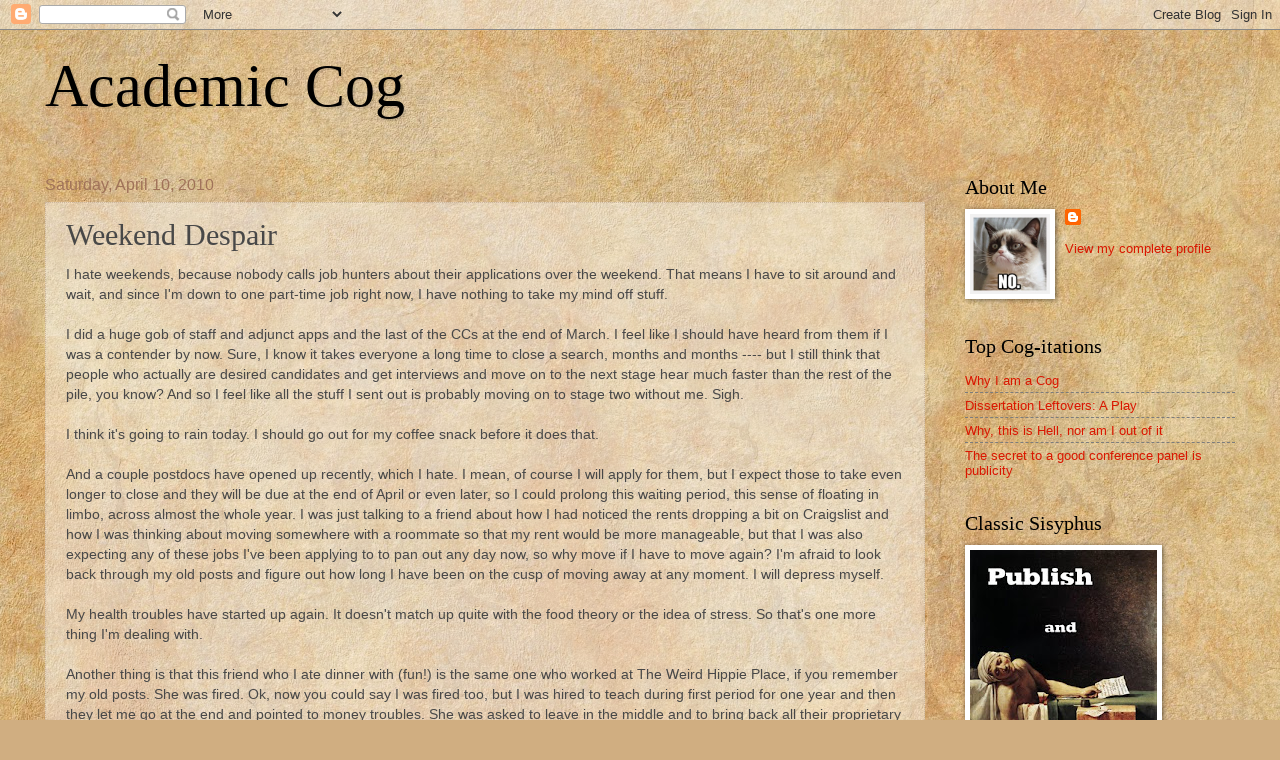

--- FILE ---
content_type: text/html; charset=UTF-8
request_url: https://academiccog.blogspot.com/2010/04/weekend-despair.html?showComment=1271049119302
body_size: 15879
content:
<!DOCTYPE html>
<html class='v2' dir='ltr' lang='en'>
<head>
<link href='https://www.blogger.com/static/v1/widgets/335934321-css_bundle_v2.css' rel='stylesheet' type='text/css'/>
<meta content='width=1100' name='viewport'/>
<meta content='text/html; charset=UTF-8' http-equiv='Content-Type'/>
<meta content='blogger' name='generator'/>
<link href='https://academiccog.blogspot.com/favicon.ico' rel='icon' type='image/x-icon'/>
<link href='http://academiccog.blogspot.com/2010/04/weekend-despair.html' rel='canonical'/>
<link rel="alternate" type="application/atom+xml" title="Academic Cog - Atom" href="https://academiccog.blogspot.com/feeds/posts/default" />
<link rel="alternate" type="application/rss+xml" title="Academic Cog - RSS" href="https://academiccog.blogspot.com/feeds/posts/default?alt=rss" />
<link rel="service.post" type="application/atom+xml" title="Academic Cog - Atom" href="https://www.blogger.com/feeds/7366909960546184927/posts/default" />

<link rel="alternate" type="application/atom+xml" title="Academic Cog - Atom" href="https://academiccog.blogspot.com/feeds/7846163811969525294/comments/default" />
<!--Can't find substitution for tag [blog.ieCssRetrofitLinks]-->
<meta content='http://academiccog.blogspot.com/2010/04/weekend-despair.html' property='og:url'/>
<meta content='Weekend Despair' property='og:title'/>
<meta content='I hate weekends, because nobody calls job hunters about their applications over the weekend. That means I have to sit around and wait, and s...' property='og:description'/>
<title>Academic Cog: Weekend Despair</title>
<style id='page-skin-1' type='text/css'><!--
/*
-----------------------------------------------
Blogger Template Style
Name:     Watermark
Designer: Blogger
URL:      www.blogger.com
----------------------------------------------- */
/* Use this with templates/1ktemplate-*.html */
/* Content
----------------------------------------------- */
body {
font: normal normal 14px Arial, Tahoma, Helvetica, FreeSans, sans-serif;
color: #484848;
background: #d0ae81 url(//themes.googleusercontent.com/image?id=1NpSBV_6Ldmxs4rsbCFvIwpxIqy6JGxU2pqvYXeKcMMtCLFP-uyDsOo2joHu3kH0nqVKA) repeat fixed top center /* Credit: bopshops (http://www.istockphoto.com/googleimages.php?id=9756086&platform=blogger) */;
}
html body .content-outer {
min-width: 0;
max-width: 100%;
width: 100%;
}
.content-outer {
font-size: 92%;
}
a:link {
text-decoration:none;
color: #da1700;
}
a:visited {
text-decoration:none;
color: #a72525;
}
a:hover {
text-decoration:underline;
color: #ff1709;
}
.body-fauxcolumns .cap-top {
margin-top: 30px;
background: transparent none no-repeat scroll center center;
height: 121px;
}
.content-inner {
padding: 0;
}
/* Header
----------------------------------------------- */
.header-inner .Header .titlewrapper,
.header-inner .Header .descriptionwrapper {
padding-left: 20px;
padding-right: 20px;
}
.Header h1 {
font: normal normal 60px Georgia, Utopia, 'Palatino Linotype', Palatino, serif;
color: #000000;
text-shadow: 2px 2px rgba(0, 0, 0, .1);
}
.Header h1 a {
color: #000000;
}
.Header .description {
font-size: 140%;
color: #a07259;
}
/* Tabs
----------------------------------------------- */
.tabs-inner .section {
margin: 0 20px;
}
.tabs-inner .PageList, .tabs-inner .LinkList, .tabs-inner .Labels {
margin-left: -11px;
margin-right: -11px;
background-color: transparent;
border-top: 0 solid #ffffff;
border-bottom: 0 solid #ffffff;
-moz-box-shadow: 0 0 0 rgba(0, 0, 0, .3);
-webkit-box-shadow: 0 0 0 rgba(0, 0, 0, .3);
-goog-ms-box-shadow: 0 0 0 rgba(0, 0, 0, .3);
box-shadow: 0 0 0 rgba(0, 0, 0, .3);
}
.tabs-inner .PageList .widget-content,
.tabs-inner .LinkList .widget-content,
.tabs-inner .Labels .widget-content {
margin: -3px -11px;
background: transparent none  no-repeat scroll right;
}
.tabs-inner .widget ul {
padding: 2px 25px;
max-height: 34px;
background: transparent none no-repeat scroll left;
}
.tabs-inner .widget li {
border: none;
}
.tabs-inner .widget li a {
display: inline-block;
padding: .25em 1em;
font: normal normal 20px Georgia, Utopia, 'Palatino Linotype', Palatino, serif;
color: #da1700;
border-right: 1px solid #c2955a;
}
.tabs-inner .widget li:first-child a {
border-left: 1px solid #c2955a;
}
.tabs-inner .widget li.selected a, .tabs-inner .widget li a:hover {
color: #000000;
}
/* Headings
----------------------------------------------- */
h2 {
font: normal normal 20px Georgia, Utopia, 'Palatino Linotype', Palatino, serif;
color: #000000;
margin: 0 0 .5em;
}
h2.date-header {
font: normal normal 16px Arial, Tahoma, Helvetica, FreeSans, sans-serif;
color: #a07259;
}
/* Main
----------------------------------------------- */
.main-inner .column-center-inner,
.main-inner .column-left-inner,
.main-inner .column-right-inner {
padding: 0 5px;
}
.main-outer {
margin-top: 0;
background: transparent none no-repeat scroll top left;
}
.main-inner {
padding-top: 30px;
}
.main-cap-top {
position: relative;
}
.main-cap-top .cap-right {
position: absolute;
height: 0;
width: 100%;
bottom: 0;
background: transparent none repeat-x scroll bottom center;
}
.main-cap-top .cap-left {
position: absolute;
height: 245px;
width: 280px;
right: 0;
bottom: 0;
background: transparent none no-repeat scroll bottom left;
}
/* Posts
----------------------------------------------- */
.post-outer {
padding: 15px 20px;
margin: 0 0 25px;
background: transparent url(https://resources.blogblog.com/blogblog/data/1kt/watermark/post_background_birds.png) repeat scroll top left;
_background-image: none;
border: dotted 1px #cdb69c;
-moz-box-shadow: 0 0 0 rgba(0, 0, 0, .1);
-webkit-box-shadow: 0 0 0 rgba(0, 0, 0, .1);
-goog-ms-box-shadow: 0 0 0 rgba(0, 0, 0, .1);
box-shadow: 0 0 0 rgba(0, 0, 0, .1);
}
h3.post-title {
font: normal normal 30px Georgia, Utopia, 'Palatino Linotype', Palatino, serif;
margin: 0;
}
.comments h4 {
font: normal normal 30px Georgia, Utopia, 'Palatino Linotype', Palatino, serif;
margin: 1em 0 0;
}
.post-body {
font-size: 105%;
line-height: 1.5;
position: relative;
}
.post-header {
margin: 0 0 1em;
color: #a07259;
}
.post-footer {
margin: 10px 0 0;
padding: 10px 0 0;
color: #a07259;
border-top: dashed 1px #7c7c7c;
}
#blog-pager {
font-size: 140%
}
#comments .comment-author {
padding-top: 1.5em;
border-top: dashed 1px #7c7c7c;
background-position: 0 1.5em;
}
#comments .comment-author:first-child {
padding-top: 0;
border-top: none;
}
.avatar-image-container {
margin: .2em 0 0;
}
/* Comments
----------------------------------------------- */
.comments .comments-content .icon.blog-author {
background-repeat: no-repeat;
background-image: url([data-uri]);
}
.comments .comments-content .loadmore a {
border-top: 1px solid #7c7c7c;
border-bottom: 1px solid #7c7c7c;
}
.comments .continue {
border-top: 2px solid #7c7c7c;
}
/* Widgets
----------------------------------------------- */
.widget ul, .widget #ArchiveList ul.flat {
padding: 0;
list-style: none;
}
.widget ul li, .widget #ArchiveList ul.flat li {
padding: .35em 0;
text-indent: 0;
border-top: dashed 1px #7c7c7c;
}
.widget ul li:first-child, .widget #ArchiveList ul.flat li:first-child {
border-top: none;
}
.widget .post-body ul {
list-style: disc;
}
.widget .post-body ul li {
border: none;
}
.widget .zippy {
color: #7c7c7c;
}
.post-body img, .post-body .tr-caption-container, .Profile img, .Image img,
.BlogList .item-thumbnail img {
padding: 5px;
background: #fff;
-moz-box-shadow: 1px 1px 5px rgba(0, 0, 0, .5);
-webkit-box-shadow: 1px 1px 5px rgba(0, 0, 0, .5);
-goog-ms-box-shadow: 1px 1px 5px rgba(0, 0, 0, .5);
box-shadow: 1px 1px 5px rgba(0, 0, 0, .5);
}
.post-body img, .post-body .tr-caption-container {
padding: 8px;
}
.post-body .tr-caption-container {
color: #333333;
}
.post-body .tr-caption-container img {
padding: 0;
background: transparent;
border: none;
-moz-box-shadow: 0 0 0 rgba(0, 0, 0, .1);
-webkit-box-shadow: 0 0 0 rgba(0, 0, 0, .1);
-goog-ms-box-shadow: 0 0 0 rgba(0, 0, 0, .1);
box-shadow: 0 0 0 rgba(0, 0, 0, .1);
}
/* Footer
----------------------------------------------- */
.footer-outer {
color:#cdb69c;
background: #800012 url(https://resources.blogblog.com/blogblog/data/1kt/watermark/body_background_navigator.png) repeat scroll top left;
}
.footer-outer a {
color: #ff635a;
}
.footer-outer a:visited {
color: #de433a;
}
.footer-outer a:hover {
color: #ff897b;
}
.footer-outer .widget h2 {
color: #eed7bd;
}
/* Mobile
----------------------------------------------- */
body.mobile  {
background-size: 100% auto;
}
.mobile .body-fauxcolumn-outer {
background: transparent none repeat scroll top left;
}
html .mobile .mobile-date-outer {
border-bottom: none;
background: transparent url(https://resources.blogblog.com/blogblog/data/1kt/watermark/post_background_birds.png) repeat scroll top left;
_background-image: none;
margin-bottom: 10px;
}
.mobile .main-inner .date-outer {
padding: 0;
}
.mobile .main-inner .date-header {
margin: 10px;
}
.mobile .main-cap-top {
z-index: -1;
}
.mobile .content-outer {
font-size: 100%;
}
.mobile .post-outer {
padding: 10px;
}
.mobile .main-cap-top .cap-left {
background: transparent none no-repeat scroll bottom left;
}
.mobile .body-fauxcolumns .cap-top {
margin: 0;
}
.mobile-link-button {
background: transparent url(https://resources.blogblog.com/blogblog/data/1kt/watermark/post_background_birds.png) repeat scroll top left;
}
.mobile-link-button a:link, .mobile-link-button a:visited {
color: #da1700;
}
.mobile-index-date .date-header {
color: #a07259;
}
.mobile-index-contents {
color: #484848;
}
.mobile .tabs-inner .section {
margin: 0;
}
.mobile .tabs-inner .PageList {
margin-left: 0;
margin-right: 0;
}
.mobile .tabs-inner .PageList .widget-content {
margin: 0;
color: #000000;
background: transparent url(https://resources.blogblog.com/blogblog/data/1kt/watermark/post_background_birds.png) repeat scroll top left;
}
.mobile .tabs-inner .PageList .widget-content .pagelist-arrow {
border-left: 1px solid #c2955a;
}

--></style>
<style id='template-skin-1' type='text/css'><!--
body {
min-width: 1230px;
}
.content-outer, .content-fauxcolumn-outer, .region-inner {
min-width: 1230px;
max-width: 1230px;
_width: 1230px;
}
.main-inner .columns {
padding-left: 0;
padding-right: 310px;
}
.main-inner .fauxcolumn-center-outer {
left: 0;
right: 310px;
/* IE6 does not respect left and right together */
_width: expression(this.parentNode.offsetWidth -
parseInt("0") -
parseInt("310px") + 'px');
}
.main-inner .fauxcolumn-left-outer {
width: 0;
}
.main-inner .fauxcolumn-right-outer {
width: 310px;
}
.main-inner .column-left-outer {
width: 0;
right: 100%;
margin-left: -0;
}
.main-inner .column-right-outer {
width: 310px;
margin-right: -310px;
}
#layout {
min-width: 0;
}
#layout .content-outer {
min-width: 0;
width: 800px;
}
#layout .region-inner {
min-width: 0;
width: auto;
}
body#layout div.add_widget {
padding: 8px;
}
body#layout div.add_widget a {
margin-left: 32px;
}
--></style>
<style>
    body {background-image:url(\/\/themes.googleusercontent.com\/image?id=1NpSBV_6Ldmxs4rsbCFvIwpxIqy6JGxU2pqvYXeKcMMtCLFP-uyDsOo2joHu3kH0nqVKA);}
    
@media (max-width: 200px) { body {background-image:url(\/\/themes.googleusercontent.com\/image?id=1NpSBV_6Ldmxs4rsbCFvIwpxIqy6JGxU2pqvYXeKcMMtCLFP-uyDsOo2joHu3kH0nqVKA&options=w200);}}
@media (max-width: 400px) and (min-width: 201px) { body {background-image:url(\/\/themes.googleusercontent.com\/image?id=1NpSBV_6Ldmxs4rsbCFvIwpxIqy6JGxU2pqvYXeKcMMtCLFP-uyDsOo2joHu3kH0nqVKA&options=w400);}}
@media (max-width: 800px) and (min-width: 401px) { body {background-image:url(\/\/themes.googleusercontent.com\/image?id=1NpSBV_6Ldmxs4rsbCFvIwpxIqy6JGxU2pqvYXeKcMMtCLFP-uyDsOo2joHu3kH0nqVKA&options=w800);}}
@media (max-width: 1200px) and (min-width: 801px) { body {background-image:url(\/\/themes.googleusercontent.com\/image?id=1NpSBV_6Ldmxs4rsbCFvIwpxIqy6JGxU2pqvYXeKcMMtCLFP-uyDsOo2joHu3kH0nqVKA&options=w1200);}}
/* Last tag covers anything over one higher than the previous max-size cap. */
@media (min-width: 1201px) { body {background-image:url(\/\/themes.googleusercontent.com\/image?id=1NpSBV_6Ldmxs4rsbCFvIwpxIqy6JGxU2pqvYXeKcMMtCLFP-uyDsOo2joHu3kH0nqVKA&options=w1600);}}
  </style>
<link href='https://www.blogger.com/dyn-css/authorization.css?targetBlogID=7366909960546184927&amp;zx=c4801393-279c-47c7-bbc7-cb3c19dbee8e' media='none' onload='if(media!=&#39;all&#39;)media=&#39;all&#39;' rel='stylesheet'/><noscript><link href='https://www.blogger.com/dyn-css/authorization.css?targetBlogID=7366909960546184927&amp;zx=c4801393-279c-47c7-bbc7-cb3c19dbee8e' rel='stylesheet'/></noscript>
<meta name='google-adsense-platform-account' content='ca-host-pub-1556223355139109'/>
<meta name='google-adsense-platform-domain' content='blogspot.com'/>

</head>
<body class='loading variant-birds'>
<div class='navbar section' id='navbar' name='Navbar'><div class='widget Navbar' data-version='1' id='Navbar1'><script type="text/javascript">
    function setAttributeOnload(object, attribute, val) {
      if(window.addEventListener) {
        window.addEventListener('load',
          function(){ object[attribute] = val; }, false);
      } else {
        window.attachEvent('onload', function(){ object[attribute] = val; });
      }
    }
  </script>
<div id="navbar-iframe-container"></div>
<script type="text/javascript" src="https://apis.google.com/js/platform.js"></script>
<script type="text/javascript">
      gapi.load("gapi.iframes:gapi.iframes.style.bubble", function() {
        if (gapi.iframes && gapi.iframes.getContext) {
          gapi.iframes.getContext().openChild({
              url: 'https://www.blogger.com/navbar/7366909960546184927?po\x3d7846163811969525294\x26origin\x3dhttps://academiccog.blogspot.com',
              where: document.getElementById("navbar-iframe-container"),
              id: "navbar-iframe"
          });
        }
      });
    </script><script type="text/javascript">
(function() {
var script = document.createElement('script');
script.type = 'text/javascript';
script.src = '//pagead2.googlesyndication.com/pagead/js/google_top_exp.js';
var head = document.getElementsByTagName('head')[0];
if (head) {
head.appendChild(script);
}})();
</script>
</div></div>
<div class='body-fauxcolumns'>
<div class='fauxcolumn-outer body-fauxcolumn-outer'>
<div class='cap-top'>
<div class='cap-left'></div>
<div class='cap-right'></div>
</div>
<div class='fauxborder-left'>
<div class='fauxborder-right'></div>
<div class='fauxcolumn-inner'>
</div>
</div>
<div class='cap-bottom'>
<div class='cap-left'></div>
<div class='cap-right'></div>
</div>
</div>
</div>
<div class='content'>
<div class='content-fauxcolumns'>
<div class='fauxcolumn-outer content-fauxcolumn-outer'>
<div class='cap-top'>
<div class='cap-left'></div>
<div class='cap-right'></div>
</div>
<div class='fauxborder-left'>
<div class='fauxborder-right'></div>
<div class='fauxcolumn-inner'>
</div>
</div>
<div class='cap-bottom'>
<div class='cap-left'></div>
<div class='cap-right'></div>
</div>
</div>
</div>
<div class='content-outer'>
<div class='content-cap-top cap-top'>
<div class='cap-left'></div>
<div class='cap-right'></div>
</div>
<div class='fauxborder-left content-fauxborder-left'>
<div class='fauxborder-right content-fauxborder-right'></div>
<div class='content-inner'>
<header>
<div class='header-outer'>
<div class='header-cap-top cap-top'>
<div class='cap-left'></div>
<div class='cap-right'></div>
</div>
<div class='fauxborder-left header-fauxborder-left'>
<div class='fauxborder-right header-fauxborder-right'></div>
<div class='region-inner header-inner'>
<div class='header section' id='header' name='Header'><div class='widget Header' data-version='1' id='Header1'>
<div id='header-inner'>
<div class='titlewrapper'>
<h1 class='title'>
<a href='https://academiccog.blogspot.com/'>
Academic Cog
</a>
</h1>
</div>
<div class='descriptionwrapper'>
<p class='description'><span>
</span></p>
</div>
</div>
</div></div>
</div>
</div>
<div class='header-cap-bottom cap-bottom'>
<div class='cap-left'></div>
<div class='cap-right'></div>
</div>
</div>
</header>
<div class='tabs-outer'>
<div class='tabs-cap-top cap-top'>
<div class='cap-left'></div>
<div class='cap-right'></div>
</div>
<div class='fauxborder-left tabs-fauxborder-left'>
<div class='fauxborder-right tabs-fauxborder-right'></div>
<div class='region-inner tabs-inner'>
<div class='tabs no-items section' id='crosscol' name='Cross-Column'></div>
<div class='tabs no-items section' id='crosscol-overflow' name='Cross-Column 2'></div>
</div>
</div>
<div class='tabs-cap-bottom cap-bottom'>
<div class='cap-left'></div>
<div class='cap-right'></div>
</div>
</div>
<div class='main-outer'>
<div class='main-cap-top cap-top'>
<div class='cap-left'></div>
<div class='cap-right'></div>
</div>
<div class='fauxborder-left main-fauxborder-left'>
<div class='fauxborder-right main-fauxborder-right'></div>
<div class='region-inner main-inner'>
<div class='columns fauxcolumns'>
<div class='fauxcolumn-outer fauxcolumn-center-outer'>
<div class='cap-top'>
<div class='cap-left'></div>
<div class='cap-right'></div>
</div>
<div class='fauxborder-left'>
<div class='fauxborder-right'></div>
<div class='fauxcolumn-inner'>
</div>
</div>
<div class='cap-bottom'>
<div class='cap-left'></div>
<div class='cap-right'></div>
</div>
</div>
<div class='fauxcolumn-outer fauxcolumn-left-outer'>
<div class='cap-top'>
<div class='cap-left'></div>
<div class='cap-right'></div>
</div>
<div class='fauxborder-left'>
<div class='fauxborder-right'></div>
<div class='fauxcolumn-inner'>
</div>
</div>
<div class='cap-bottom'>
<div class='cap-left'></div>
<div class='cap-right'></div>
</div>
</div>
<div class='fauxcolumn-outer fauxcolumn-right-outer'>
<div class='cap-top'>
<div class='cap-left'></div>
<div class='cap-right'></div>
</div>
<div class='fauxborder-left'>
<div class='fauxborder-right'></div>
<div class='fauxcolumn-inner'>
</div>
</div>
<div class='cap-bottom'>
<div class='cap-left'></div>
<div class='cap-right'></div>
</div>
</div>
<!-- corrects IE6 width calculation -->
<div class='columns-inner'>
<div class='column-center-outer'>
<div class='column-center-inner'>
<div class='main section' id='main' name='Main'><div class='widget Blog' data-version='1' id='Blog1'>
<div class='blog-posts hfeed'>

          <div class="date-outer">
        
<h2 class='date-header'><span>Saturday, April 10, 2010</span></h2>

          <div class="date-posts">
        
<div class='post-outer'>
<div class='post hentry uncustomized-post-template' itemprop='blogPost' itemscope='itemscope' itemtype='http://schema.org/BlogPosting'>
<meta content='7366909960546184927' itemprop='blogId'/>
<meta content='7846163811969525294' itemprop='postId'/>
<a name='7846163811969525294'></a>
<h3 class='post-title entry-title' itemprop='name'>
Weekend Despair
</h3>
<div class='post-header'>
<div class='post-header-line-1'></div>
</div>
<div class='post-body entry-content' id='post-body-7846163811969525294' itemprop='description articleBody'>
I hate weekends, because nobody calls job hunters about their applications over the weekend. That means I have to sit around and wait, and since I'm down to one part-time job right now, I have nothing to take my mind off stuff.<br /><br />I did a huge gob of staff and adjunct apps and the last of the CCs at the end of March. I feel like I should have heard from them if I was a contender by now. Sure, I know it takes everyone a long time to close a search, months and months ---- but I still think that people who actually are desired candidates and get interviews and move on to the next stage hear much faster than the rest of the pile, you know? And so I feel like all the stuff I sent out is probably moving on to stage two without me. Sigh.<br /><br />I think it's going to rain today. I should go out for my coffee snack before it does that.<br /><br />And a couple postdocs have opened up recently, which I hate. I mean, of course I will apply for them, but I expect those to take even longer to close and they will be due at the end of April or even later, so I could prolong this waiting period, this sense of floating in limbo, across almost the whole year. I was just talking to a friend about how I had noticed the rents dropping a bit on Craigslist and how I was thinking about moving somewhere with a roommate so that my rent would be more manageable, but that I was also expecting any of these jobs I've been applying to to pan out any day now, so why move if I have to move again? I'm afraid to look back through my old posts and figure out how long I have been on the cusp of moving away at any moment. I will depress myself.<br /><br />My health troubles have started up again. It doesn't match up quite with the food theory or the idea of stress. So that's one more thing I'm dealing with.<br /><br />Another thing is that this friend who I ate dinner with (fun!) is the same one who worked at The Weird Hippie Place, if you remember my old posts. She was fired. Ok, now you could say I was fired too, but I was hired to teach during first period for one year and then they let me go at the end and pointed to money troubles. She was asked to leave in the middle and to bring back all their proprietary materials. (It's the equivalent of cleaning out your desk when you don't have one.) Much good gossip there, but I won't tell you about it.<br /><br />Anyway, she still talks to people there, I guess, and she said that one of the old guard had recently walked out --- just retired himself and stopped showing up. (I <span style="font-style: italic;">know</span>; it's a crazy place. What does that tell you about it?) This had actually happened a few years back but it was a bit more understandable: this older guy had suddenly up and left, without much explanation, and the administration went and checked up on him and turned it into a health leave and then an early retirement, and then he died abruptly from long-term alcohol-related problems. It made a lot of sense to me that he somehow knew he was getting very sick but was dealing with it in a poor way, because of the damage that alcoholism had done to his brain. This was before I got there, but soon enough before that people still talked about it. It happened probably a year before I came there, so my pt status was probably partly to fill his absence.<br /><br />So, to make a long story even longer, when another person ---- Extremely Neurotic Tinfoil Hat Hippie ---- took a health leave that became permanent last year, I sent some very polite and nice emails to the principal saying how sad it was that she was having health problems and I was very sympathetic and would love to teach for them again or do whatever I could to help out. No answer. They hired a couple young and competent people, who I know, and pulled in another grad student to do the same first-period thing I had done. But their funding is also precarious enough ---- and their reaccreditation shaky enough ---- that I could see them closing this side of the program outright in the next few years.<br /><br />So now that I know someone else is leaving, I'd really like to apply there again, except there is nothing official to apply to and sending a subtly worded plea for consideration didn't work the last time. But it could have been as much about lack of funds tying the principal's hands as anything else; I don't know. What could I do, how could I "apply," in a more effective way this time? Is there any better way I could get my "in"?<br /><br />If you remember, I said I loved to work there and I hated it. I would loooove the chance to go in there and radically change it so that it actually fulfilled the vision of the school. And I'm sure that having young and new people in there already<span style="font-style: italic;"> is</span> changing a lot about the place. And the old guard is on the way out; they have gone from from 6 people who probably were at Woodstock and think and move and talk like they have pot-induced dementia down to 2. On the other hand, I did hate a lot about that place and this mass exodus plus a rocky financial situation may mean that I <span style="font-style: italic;">don't</span> want to work there. I dunno! I don't know how to get that (potentially nonexistent) job! Any suggestions?<br /><br />Or, you know, someone could actually invite me on an interview or offer me a job or something. I'm getting pretty tired of doing the same thing over and over and over again and not actually seeing any results. I'm going to have to move <span style="font-style: italic;">somewhere</span> in a few months, though, as my little hoard of spare money I've scraped together rapidly dwindles. I would like that next place not to be my parents' basement, or the equivalent thereof. But I guess that would be better than moving out under a bridge somewhere.
<div style='clear: both;'></div>
</div>
<div class='post-footer'>
<div class='post-footer-line post-footer-line-1'>
<span class='post-author vcard'>
Posted by
<span class='fn' itemprop='author' itemscope='itemscope' itemtype='http://schema.org/Person'>
<meta content='https://www.blogger.com/profile/09880634753539329199' itemprop='url'/>
<a class='g-profile' href='https://www.blogger.com/profile/09880634753539329199' rel='author' title='author profile'>
<span itemprop='name'>Sisyphus</span>
</a>
</span>
</span>
<span class='post-timestamp'>
at
<meta content='http://academiccog.blogspot.com/2010/04/weekend-despair.html' itemprop='url'/>
<a class='timestamp-link' href='https://academiccog.blogspot.com/2010/04/weekend-despair.html' rel='bookmark' title='permanent link'><abbr class='published' itemprop='datePublished' title='2010-04-10T08:53:00-07:00'>8:53&#8239;AM</abbr></a>
</span>
<span class='post-comment-link'>
</span>
<span class='post-icons'>
<span class='item-control blog-admin pid-1576762903'>
<a href='https://www.blogger.com/post-edit.g?blogID=7366909960546184927&postID=7846163811969525294&from=pencil' title='Edit Post'>
<img alt='' class='icon-action' height='18' src='https://resources.blogblog.com/img/icon18_edit_allbkg.gif' width='18'/>
</a>
</span>
</span>
<div class='post-share-buttons goog-inline-block'>
</div>
</div>
<div class='post-footer-line post-footer-line-2'>
<span class='post-labels'>
</span>
</div>
<div class='post-footer-line post-footer-line-3'>
<span class='post-location'>
</span>
</div>
</div>
</div>
<div class='comments' id='comments'>
<a name='comments'></a>
<h4>4 comments:</h4>
<div id='Blog1_comments-block-wrapper'>
<dl class='avatar-comment-indent' id='comments-block'>
<dt class='comment-author ' id='c2101895047677295454'>
<a name='c2101895047677295454'></a>
<div class="avatar-image-container avatar-stock"><span dir="ltr"><a href="https://www.blogger.com/profile/12255753259090709877" target="" rel="nofollow" onclick="" class="avatar-hovercard" id="av-2101895047677295454-12255753259090709877"><img src="//www.blogger.com/img/blogger_logo_round_35.png" width="35" height="35" alt="" title="Inside the Philosophy Factory">

</a></span></div>
<a href='https://www.blogger.com/profile/12255753259090709877' rel='nofollow'>Inside the Philosophy Factory</a>
said...
</dt>
<dd class='comment-body' id='Blog1_cmt-2101895047677295454'>
<p>
From my perspective, the CC apps may not be out of the running.  We&#39;ve often had the application period open until early April and conducted interviews in May and June.<br /><br />If there is a committee involved and all of them are teaching 5/5 loads, just finding a meeting time is really tricky --
</p>
</dd>
<dd class='comment-footer'>
<span class='comment-timestamp'>
<a href='https://academiccog.blogspot.com/2010/04/weekend-despair.html?showComment=1270919075481#c2101895047677295454' title='comment permalink'>
April 10, 2010 at 10:04&#8239;AM
</a>
<span class='item-control blog-admin pid-919901934'>
<a class='comment-delete' href='https://www.blogger.com/comment/delete/7366909960546184927/2101895047677295454' title='Delete Comment'>
<img src='https://resources.blogblog.com/img/icon_delete13.gif'/>
</a>
</span>
</span>
</dd>
<dt class='comment-author ' id='c6086148219166667527'>
<a name='c6086148219166667527'></a>
<div class="avatar-image-container vcard"><span dir="ltr"><a href="https://www.blogger.com/profile/03794602752542828844" target="" rel="nofollow" onclick="" class="avatar-hovercard" id="av-6086148219166667527-03794602752542828844"><img src="https://resources.blogblog.com/img/blank.gif" width="35" height="35" class="delayLoad" style="display: none;" longdesc="//blogger.googleusercontent.com/img/b/R29vZ2xl/AVvXsEgvMJacJ8YYMXFyKaWyksvn7Fgrh04ciItajd5_bzlghfhH6pdz7LIm4-8Jn8M_nTTiGvBHF64Pk1JKnvWGGwp5VLwUDhy2awYam59dqTARcAy966XgUqCk6aLNGey6vQs/s45-c/NYC+8-14+009.JPG" alt="" title="rented life">

<noscript><img src="//blogger.googleusercontent.com/img/b/R29vZ2xl/AVvXsEgvMJacJ8YYMXFyKaWyksvn7Fgrh04ciItajd5_bzlghfhH6pdz7LIm4-8Jn8M_nTTiGvBHF64Pk1JKnvWGGwp5VLwUDhy2awYam59dqTARcAy966XgUqCk6aLNGey6vQs/s45-c/NYC+8-14+009.JPG" width="35" height="35" class="photo" alt=""></noscript></a></span></div>
<a href='https://www.blogger.com/profile/03794602752542828844' rel='nofollow'>rented life</a>
said...
</dt>
<dd class='comment-body' id='Blog1_cmt-6086148219166667527'>
<p>
I&#39;m with ITPF on the CC&#39;s. Several CC&#39;s I applied to earlier this year took almost 2 months before contacting me for a phone interview and up to a month to contact me for a second interview. <br /><br />But it&#39;s not easy. I&#39;m having dreams about job rejection. And one school said they&#39;d contact people &quot;around the 10th.&quot; I wildly hoped they would really call on a Saturday. And even with a spatter of interviews I&#39;m still left thinking &quot;but what if they don&#39;t pick me? I still need to apply for more jobs.&quot; I took last week off, for my own sanity, but now have to get back on the wagon. <br /><br />On the bright side, you can buy some carpet squares (per your previous post). :)
</p>
</dd>
<dd class='comment-footer'>
<span class='comment-timestamp'>
<a href='https://academiccog.blogspot.com/2010/04/weekend-despair.html?showComment=1270999705711#c6086148219166667527' title='comment permalink'>
April 11, 2010 at 8:28&#8239;AM
</a>
<span class='item-control blog-admin pid-422824704'>
<a class='comment-delete' href='https://www.blogger.com/comment/delete/7366909960546184927/6086148219166667527' title='Delete Comment'>
<img src='https://resources.blogblog.com/img/icon_delete13.gif'/>
</a>
</span>
</span>
</dd>
<dt class='comment-author ' id='c7701453020007164179'>
<a name='c7701453020007164179'></a>
<div class="avatar-image-container vcard"><span dir="ltr"><a href="https://www.blogger.com/profile/12047096700049201873" target="" rel="nofollow" onclick="" class="avatar-hovercard" id="av-7701453020007164179-12047096700049201873"><img src="https://resources.blogblog.com/img/blank.gif" width="35" height="35" class="delayLoad" style="display: none;" longdesc="//blogger.googleusercontent.com/img/b/R29vZ2xl/AVvXsEjOh5og-V0DLg4QMHKm97kBZIj4RMj8-WMPlgaPhzLL2QG7qpfrcHeRbTSUDb_TMB2B1xXtFrKlxnJFPdZvDpQki_tuE35e2y09OAYWDKIIgmOuDhyMcfdlK83dUzBzMcA/s45-c/*" alt="" title="Fie upon this quiet life!">

<noscript><img src="//blogger.googleusercontent.com/img/b/R29vZ2xl/AVvXsEjOh5og-V0DLg4QMHKm97kBZIj4RMj8-WMPlgaPhzLL2QG7qpfrcHeRbTSUDb_TMB2B1xXtFrKlxnJFPdZvDpQki_tuE35e2y09OAYWDKIIgmOuDhyMcfdlK83dUzBzMcA/s45-c/*" width="35" height="35" class="photo" alt=""></noscript></a></span></div>
<a href='https://www.blogger.com/profile/12047096700049201873' rel='nofollow'>Fie upon this quiet life!</a>
said...
</dt>
<dd class='comment-body' id='Blog1_cmt-7701453020007164179'>
<p>
Since I went out of town, I&#39;ve had my mind on other things. But when I get back (tomorrow at 11 p.m. Pacific time), I will start fretting about the CC job application that I have out there. Actually... come to think of it, I will start fretting about the SLAC spring offerings that I applied to as well. Those had late March closing dates, so it&#39;s pretty much close to the time where things would start happening. And the wiki is useless in the spring (at least, that&#39;s how it seems to me). I can&#39;t even remember where I applied right now. I just know I have 3 SLACs and 1 CC I&#39;m waiting on. Two other jobs came up that I&#39;m going to apply for -- one SLAC, one CC. So much to do, as always. My head isn&#39;t really in it, though. Hell, if I can&#39;t even remember my small list right now, that doesn&#39;t recommend my cause, does it? Dang small children stealing my brain...Dang not being able to use that as an excuse...
</p>
</dd>
<dd class='comment-footer'>
<span class='comment-timestamp'>
<a href='https://academiccog.blogspot.com/2010/04/weekend-despair.html?showComment=1271049119302#c7701453020007164179' title='comment permalink'>
April 11, 2010 at 10:11&#8239;PM
</a>
<span class='item-control blog-admin pid-2064783430'>
<a class='comment-delete' href='https://www.blogger.com/comment/delete/7366909960546184927/7701453020007164179' title='Delete Comment'>
<img src='https://resources.blogblog.com/img/icon_delete13.gif'/>
</a>
</span>
</span>
</dd>
<dt class='comment-author blog-author' id='c3443256427573281979'>
<a name='c3443256427573281979'></a>
<div class="avatar-image-container vcard"><span dir="ltr"><a href="https://www.blogger.com/profile/09880634753539329199" target="" rel="nofollow" onclick="" class="avatar-hovercard" id="av-3443256427573281979-09880634753539329199"><img src="https://resources.blogblog.com/img/blank.gif" width="35" height="35" class="delayLoad" style="display: none;" longdesc="//blogger.googleusercontent.com/img/b/R29vZ2xl/AVvXsEj74arRf40m2FxuuiYIStTD-DwCc8ASoRyCTnkAYTwjelJK6M9nFbB-DMrB5hsmayGAxraXiDHrj6YL4AiJxC2q14-GRHRenFIlFFBF7u9cq_wYjiwE4NbbJrb9J2EiQuI/s45-c/Grumpy_Cat.jpg" alt="" title="Sisyphus">

<noscript><img src="//blogger.googleusercontent.com/img/b/R29vZ2xl/AVvXsEj74arRf40m2FxuuiYIStTD-DwCc8ASoRyCTnkAYTwjelJK6M9nFbB-DMrB5hsmayGAxraXiDHrj6YL4AiJxC2q14-GRHRenFIlFFBF7u9cq_wYjiwE4NbbJrb9J2EiQuI/s45-c/Grumpy_Cat.jpg" width="35" height="35" class="photo" alt=""></noscript></a></span></div>
<a href='https://www.blogger.com/profile/09880634753539329199' rel='nofollow'>Sisyphus</a>
said...
</dt>
<dd class='comment-body' id='Blog1_cmt-3443256427573281979'>
<p>
Yeah, I know it&#39;s not too late for the ccs, but seriously, since I did a full flight of apps last year and this year and have never gotten an interview before, I assume I&#39;m not what they look for and that I&#39;m not going to get one. <br /><br />Ooh ooh, Fie, I found a cc app that is even _more_ insane in its supplementary questions than anything I have seen before! It&#39;s the one to run the writing center at a place, and it makes you write multiple essays in addition to your tphil and all the other stuff. I&#39;m debating whether to apply. I&#39;d like the job, but the app is so daunting and it makes me tired just thinking about it.
</p>
</dd>
<dd class='comment-footer'>
<span class='comment-timestamp'>
<a href='https://academiccog.blogspot.com/2010/04/weekend-despair.html?showComment=1271095502845#c3443256427573281979' title='comment permalink'>
April 12, 2010 at 11:05&#8239;AM
</a>
<span class='item-control blog-admin pid-1576762903'>
<a class='comment-delete' href='https://www.blogger.com/comment/delete/7366909960546184927/3443256427573281979' title='Delete Comment'>
<img src='https://resources.blogblog.com/img/icon_delete13.gif'/>
</a>
</span>
</span>
</dd>
</dl>
</div>
<p class='comment-footer'>
<a href='https://www.blogger.com/comment/fullpage/post/7366909960546184927/7846163811969525294' onclick='javascript:window.open(this.href, "bloggerPopup", "toolbar=0,location=0,statusbar=1,menubar=0,scrollbars=yes,width=640,height=500"); return false;'>Post a Comment</a>
</p>
</div>
</div>

        </div></div>
      
</div>
<div class='blog-pager' id='blog-pager'>
<span id='blog-pager-newer-link'>
<a class='blog-pager-newer-link' href='https://academiccog.blogspot.com/2010/04/tale-of-shirt.html' id='Blog1_blog-pager-newer-link' title='Newer Post'>Newer Post</a>
</span>
<span id='blog-pager-older-link'>
<a class='blog-pager-older-link' href='https://academiccog.blogspot.com/2010/04/more-weird-junk-mail.html' id='Blog1_blog-pager-older-link' title='Older Post'>Older Post</a>
</span>
<a class='home-link' href='https://academiccog.blogspot.com/'>Home</a>
</div>
<div class='clear'></div>
<div class='post-feeds'>
<div class='feed-links'>
Subscribe to:
<a class='feed-link' href='https://academiccog.blogspot.com/feeds/7846163811969525294/comments/default' target='_blank' type='application/atom+xml'>Post Comments (Atom)</a>
</div>
</div>
</div></div>
</div>
</div>
<div class='column-left-outer'>
<div class='column-left-inner'>
<aside>
</aside>
</div>
</div>
<div class='column-right-outer'>
<div class='column-right-inner'>
<aside>
<div class='sidebar section' id='sidebar-right-1'><div class='widget Profile' data-version='1' id='Profile1'>
<h2>About Me</h2>
<div class='widget-content'>
<a href='https://www.blogger.com/profile/09880634753539329199'><img alt='My photo' class='profile-img' height='80' src='//blogger.googleusercontent.com/img/b/R29vZ2xl/AVvXsEj74arRf40m2FxuuiYIStTD-DwCc8ASoRyCTnkAYTwjelJK6M9nFbB-DMrB5hsmayGAxraXiDHrj6YL4AiJxC2q14-GRHRenFIlFFBF7u9cq_wYjiwE4NbbJrb9J2EiQuI/s220/Grumpy_Cat.jpg' width='80'/></a>
<dl class='profile-datablock'>
<dt class='profile-data'>
<a class='profile-name-link g-profile' href='https://www.blogger.com/profile/09880634753539329199' rel='author' style='background-image: url(//www.blogger.com/img/logo-16.png);'>
</a>
</dt>
</dl>
<a class='profile-link' href='https://www.blogger.com/profile/09880634753539329199' rel='author'>View my complete profile</a>
<div class='clear'></div>
</div>
</div><div class='widget LinkList' data-version='1' id='LinkList1'>
<h2>Top Cog-itations</h2>
<div class='widget-content'>
<ul>
<li><a href='http://academiccog.blogspot.com/2007/09/why-i-am-cog.html'>Why I am a Cog</a></li>
<li><a href='http://academiccog.blogspot.com/2007/08/dissertators-has-this-ever-happened-to.html'>Dissertation Leftovers: A Play</a></li>
<li><a href='http://academiccog.blogspot.com/2007/07/sisyphuss-dissertation-diary.html'>Why, this is Hell, nor am I out of it</a></li>
<li><a href='http://academiccog.blogspot.com/2007/07/conferences-getting-word-out-cog-style.html'>The secret to a good conference panel is publicity</a></li>
</ul>
<div class='clear'></div>
</div>
</div><div class='widget Image' data-version='1' id='Image5'>
<h2>Classic Sisyphus</h2>
<div class='widget-content'>
<a href='http://academiccog.blogspot.com/2009/09/classic-sisyphus-perils-of-publishing.html'>
<img alt='Classic Sisyphus' height='240' id='Image5_img' src='https://blogger.googleusercontent.com/img/b/R29vZ2xl/AVvXsEhb9yz3YxYlVF8-zKbNPhMJMmg7LwMy0P5Om319D3PlLMV3UAvBAvdmFLBcq6ifBnn-yA6TltQcXLr7cyt7IGEkq4qk9XqJYxVfSsho8X36dgTrlDuahl1qfsyltgJFM09koh-L-JV-R3MA/s240/marat.jpg' width='187'/>
</a>
<br/>
</div>
<div class='clear'></div>
</div><div class='widget Image' data-version='1' id='Image6'>
<div class='widget-content'>
<a href='http://academiccog.blogspot.com/2009/09/classic-sisyphus-surviving-job-market.html'>
<img alt='' height='240' id='Image6_img' src='https://blogger.googleusercontent.com/img/b/R29vZ2xl/AVvXsEjDZfqGUNy0q95A5L0Ojh1uKQNk8EC6hLucLW5O9EB1pXSHWVKloMpGtk5ZFavBTq9FUCXWcEno2zWgmJgwNSUpqsBkWkFUWSdpfCT6sJQaB0o6CvEY0FPE3RU5n6O2IVAVXDdSE0GLn1IS/s240/jobmarket.jpg' width='198'/>
</a>
<br/>
</div>
<div class='clear'></div>
</div></div>
<table border='0' cellpadding='0' cellspacing='0' class='section-columns columns-2'>
<tbody>
<tr>
<td class='first columns-cell'>
<div class='sidebar section' id='sidebar-right-2-1'><div class='widget Image' data-version='1' id='Image4'>
<h2>MMAP 2009</h2>
<div class='widget-content'>
<img alt='MMAP 2009' height='118' id='Image4_img' src='https://blogger.googleusercontent.com/img/b/R29vZ2xl/AVvXsEjxBDmV1lOw-q1a2DwyHPzCEizKjW5mhC7q6MCp5hyphenhyphenftqTGzVnkeAFiAIm2JaRWOsHfYtLLSZCHeVCfLRn6HCI2VohWUyQ_-bmLMrVvUL3cE5Ws0TWQWquceNLkohE7IKaSu2EXIqv3r46G/s240/mmapc-sm.JPG' width='162'/>
<br/>
</div>
<div class='clear'></div>
</div><div class='widget Image' data-version='1' id='Image3'>
<div class='widget-content'>
<img alt='' height='112' id='Image3_img' src='https://blogger.googleusercontent.com/img/b/R29vZ2xl/AVvXsEg0JDNN9PZhtkzPrNlq3-Tr9d1zy5RZoCSebmg9VqRdogwT1CTPlIrFoE5_drSrhpdXyb-EnFUxfi_nVyWTrhzs_09OyK2USR_r16D2qzs4xrqzcNUrUEapVJM_ukC04o-TZNFQsfZpvC1M/s240/inaDWriMo.gif' width='114'/>
<br/>
</div>
<div class='clear'></div>
</div><div class='widget Image' data-version='1' id='Image2'>
<h2>I like to watch</h2>
<div class='widget-content'>
<img alt='I like to watch' height='78' id='Image2_img' src='https://blogger.googleusercontent.com/img/b/R29vZ2xl/AVvXsEjCPAZR1xLkdzN-jB1bnIq1l9hhrx7VgZMRsuQsFeTYTHxMkyp6PSaFMZ9vTUwi1waGegsEc1HXdeTdo8uxCgamk86CWZC-caQYZgDUCb5-kCvMmpyHf1c8kSIdFIj0GYls5EQWzDhFYtod/s240/greencine.gif' width='130'/>
<br/>
<span class='caption'>The alternative to Netflix: http://www.greencine.com/main</span>
</div>
<div class='clear'></div>
</div><div class='widget TextList' data-version='1' id='TextList1'>
<h2>Crap to get done:</h2>
<div class='widget-content'>
<ul>
<li>Format and revise entire friggin' dissertation. File dissertation. Drink booze. DONE!!!! (this one is staying up here forever!)</li>
<li>Revise rejected article and send out again DONE!!!</li>
<li>Check in on MIA article and discover its status. --- Rejected. But revised and sent out Yet Again.</li>
<li>Write New Article and send out (in process)</li>
<li>Prepare all job materials. Make a list and check it twice.</li>
<li>Start mailing out job apps. Freak out. Avoid freaking out. Drink a lot.</li>
<li>Make research plan --- what should I work on next? What conferences should I attend next year?</li>
<li>At some point I will have to start selling organs on the black market to make rent. But the time to think about that is not here yet.</li>
<li>Need book orders for Winter classes. And a second job on top of that.</li>
<li>Avoid Thinking About Revising Dissertation Into Book Project</li>
</ul>
<div class='clear'></div>
</div>
</div></div>
</td>
<td class='columns-cell'>
<div class='sidebar section' id='sidebar-right-2-2'><div class='widget HTML' data-version='1' id='HTML1'>
<div class='widget-content'>
<!-- Site Meter XHTML Strict 1.0 -->
<script src="//s30.sitemeter.com/js/counter.js?site=s30floof" type="text/javascript">
</script>
<!-- Copyright (c)2006 Site Meter -->
</div>
<div class='clear'></div>
</div></div>
</td>
</tr>
</tbody>
</table>
<div class='sidebar section' id='sidebar-right-3'><div class='widget BlogArchive' data-version='1' id='BlogArchive1'>
<h2>Blog Archive</h2>
<div class='widget-content'>
<div id='ArchiveList'>
<div id='BlogArchive1_ArchiveList'>
<ul class='flat'>
<li class='archivedate'>
<a href='https://academiccog.blogspot.com/2015/11/'>November 2015</a> (1)
      </li>
<li class='archivedate'>
<a href='https://academiccog.blogspot.com/2015/10/'>October 2015</a> (3)
      </li>
<li class='archivedate'>
<a href='https://academiccog.blogspot.com/2015/09/'>September 2015</a> (6)
      </li>
<li class='archivedate'>
<a href='https://academiccog.blogspot.com/2015/08/'>August 2015</a> (3)
      </li>
<li class='archivedate'>
<a href='https://academiccog.blogspot.com/2015/07/'>July 2015</a> (4)
      </li>
<li class='archivedate'>
<a href='https://academiccog.blogspot.com/2015/06/'>June 2015</a> (6)
      </li>
<li class='archivedate'>
<a href='https://academiccog.blogspot.com/2015/05/'>May 2015</a> (6)
      </li>
<li class='archivedate'>
<a href='https://academiccog.blogspot.com/2015/04/'>April 2015</a> (7)
      </li>
<li class='archivedate'>
<a href='https://academiccog.blogspot.com/2015/03/'>March 2015</a> (6)
      </li>
<li class='archivedate'>
<a href='https://academiccog.blogspot.com/2015/02/'>February 2015</a> (4)
      </li>
<li class='archivedate'>
<a href='https://academiccog.blogspot.com/2015/01/'>January 2015</a> (5)
      </li>
<li class='archivedate'>
<a href='https://academiccog.blogspot.com/2014/12/'>December 2014</a> (6)
      </li>
<li class='archivedate'>
<a href='https://academiccog.blogspot.com/2014/11/'>November 2014</a> (6)
      </li>
<li class='archivedate'>
<a href='https://academiccog.blogspot.com/2014/10/'>October 2014</a> (5)
      </li>
<li class='archivedate'>
<a href='https://academiccog.blogspot.com/2014/09/'>September 2014</a> (2)
      </li>
<li class='archivedate'>
<a href='https://academiccog.blogspot.com/2014/08/'>August 2014</a> (4)
      </li>
<li class='archivedate'>
<a href='https://academiccog.blogspot.com/2014/07/'>July 2014</a> (5)
      </li>
<li class='archivedate'>
<a href='https://academiccog.blogspot.com/2014/06/'>June 2014</a> (4)
      </li>
<li class='archivedate'>
<a href='https://academiccog.blogspot.com/2014/05/'>May 2014</a> (7)
      </li>
<li class='archivedate'>
<a href='https://academiccog.blogspot.com/2014/04/'>April 2014</a> (4)
      </li>
<li class='archivedate'>
<a href='https://academiccog.blogspot.com/2014/03/'>March 2014</a> (8)
      </li>
<li class='archivedate'>
<a href='https://academiccog.blogspot.com/2014/02/'>February 2014</a> (5)
      </li>
<li class='archivedate'>
<a href='https://academiccog.blogspot.com/2014/01/'>January 2014</a> (7)
      </li>
<li class='archivedate'>
<a href='https://academiccog.blogspot.com/2013/12/'>December 2013</a> (2)
      </li>
<li class='archivedate'>
<a href='https://academiccog.blogspot.com/2013/11/'>November 2013</a> (4)
      </li>
<li class='archivedate'>
<a href='https://academiccog.blogspot.com/2013/10/'>October 2013</a> (7)
      </li>
<li class='archivedate'>
<a href='https://academiccog.blogspot.com/2013/09/'>September 2013</a> (7)
      </li>
<li class='archivedate'>
<a href='https://academiccog.blogspot.com/2013/08/'>August 2013</a> (8)
      </li>
<li class='archivedate'>
<a href='https://academiccog.blogspot.com/2013/07/'>July 2013</a> (8)
      </li>
<li class='archivedate'>
<a href='https://academiccog.blogspot.com/2013/06/'>June 2013</a> (8)
      </li>
<li class='archivedate'>
<a href='https://academiccog.blogspot.com/2013/05/'>May 2013</a> (5)
      </li>
<li class='archivedate'>
<a href='https://academiccog.blogspot.com/2013/04/'>April 2013</a> (4)
      </li>
<li class='archivedate'>
<a href='https://academiccog.blogspot.com/2013/03/'>March 2013</a> (4)
      </li>
<li class='archivedate'>
<a href='https://academiccog.blogspot.com/2013/02/'>February 2013</a> (3)
      </li>
<li class='archivedate'>
<a href='https://academiccog.blogspot.com/2013/01/'>January 2013</a> (10)
      </li>
<li class='archivedate'>
<a href='https://academiccog.blogspot.com/2012/12/'>December 2012</a> (4)
      </li>
<li class='archivedate'>
<a href='https://academiccog.blogspot.com/2012/11/'>November 2012</a> (1)
      </li>
<li class='archivedate'>
<a href='https://academiccog.blogspot.com/2012/10/'>October 2012</a> (8)
      </li>
<li class='archivedate'>
<a href='https://academiccog.blogspot.com/2012/09/'>September 2012</a> (8)
      </li>
<li class='archivedate'>
<a href='https://academiccog.blogspot.com/2012/08/'>August 2012</a> (6)
      </li>
<li class='archivedate'>
<a href='https://academiccog.blogspot.com/2012/07/'>July 2012</a> (5)
      </li>
<li class='archivedate'>
<a href='https://academiccog.blogspot.com/2012/06/'>June 2012</a> (7)
      </li>
<li class='archivedate'>
<a href='https://academiccog.blogspot.com/2012/05/'>May 2012</a> (10)
      </li>
<li class='archivedate'>
<a href='https://academiccog.blogspot.com/2012/04/'>April 2012</a> (8)
      </li>
<li class='archivedate'>
<a href='https://academiccog.blogspot.com/2012/03/'>March 2012</a> (10)
      </li>
<li class='archivedate'>
<a href='https://academiccog.blogspot.com/2012/02/'>February 2012</a> (10)
      </li>
<li class='archivedate'>
<a href='https://academiccog.blogspot.com/2012/01/'>January 2012</a> (6)
      </li>
<li class='archivedate'>
<a href='https://academiccog.blogspot.com/2011/12/'>December 2011</a> (9)
      </li>
<li class='archivedate'>
<a href='https://academiccog.blogspot.com/2011/11/'>November 2011</a> (4)
      </li>
<li class='archivedate'>
<a href='https://academiccog.blogspot.com/2011/10/'>October 2011</a> (13)
      </li>
<li class='archivedate'>
<a href='https://academiccog.blogspot.com/2011/09/'>September 2011</a> (13)
      </li>
<li class='archivedate'>
<a href='https://academiccog.blogspot.com/2011/08/'>August 2011</a> (13)
      </li>
<li class='archivedate'>
<a href='https://academiccog.blogspot.com/2011/07/'>July 2011</a> (14)
      </li>
<li class='archivedate'>
<a href='https://academiccog.blogspot.com/2011/06/'>June 2011</a> (13)
      </li>
<li class='archivedate'>
<a href='https://academiccog.blogspot.com/2011/05/'>May 2011</a> (11)
      </li>
<li class='archivedate'>
<a href='https://academiccog.blogspot.com/2011/04/'>April 2011</a> (15)
      </li>
<li class='archivedate'>
<a href='https://academiccog.blogspot.com/2011/03/'>March 2011</a> (15)
      </li>
<li class='archivedate'>
<a href='https://academiccog.blogspot.com/2011/02/'>February 2011</a> (9)
      </li>
<li class='archivedate'>
<a href='https://academiccog.blogspot.com/2011/01/'>January 2011</a> (10)
      </li>
<li class='archivedate'>
<a href='https://academiccog.blogspot.com/2010/12/'>December 2010</a> (16)
      </li>
<li class='archivedate'>
<a href='https://academiccog.blogspot.com/2010/11/'>November 2010</a> (8)
      </li>
<li class='archivedate'>
<a href='https://academiccog.blogspot.com/2010/10/'>October 2010</a> (12)
      </li>
<li class='archivedate'>
<a href='https://academiccog.blogspot.com/2010/09/'>September 2010</a> (13)
      </li>
<li class='archivedate'>
<a href='https://academiccog.blogspot.com/2010/08/'>August 2010</a> (13)
      </li>
<li class='archivedate'>
<a href='https://academiccog.blogspot.com/2010/07/'>July 2010</a> (13)
      </li>
<li class='archivedate'>
<a href='https://academiccog.blogspot.com/2010/06/'>June 2010</a> (14)
      </li>
<li class='archivedate'>
<a href='https://academiccog.blogspot.com/2010/05/'>May 2010</a> (15)
      </li>
<li class='archivedate'>
<a href='https://academiccog.blogspot.com/2010/04/'>April 2010</a> (11)
      </li>
<li class='archivedate'>
<a href='https://academiccog.blogspot.com/2010/03/'>March 2010</a> (16)
      </li>
<li class='archivedate'>
<a href='https://academiccog.blogspot.com/2010/02/'>February 2010</a> (3)
      </li>
<li class='archivedate'>
<a href='https://academiccog.blogspot.com/2010/01/'>January 2010</a> (12)
      </li>
<li class='archivedate'>
<a href='https://academiccog.blogspot.com/2009/12/'>December 2009</a> (10)
      </li>
<li class='archivedate'>
<a href='https://academiccog.blogspot.com/2009/11/'>November 2009</a> (17)
      </li>
<li class='archivedate'>
<a href='https://academiccog.blogspot.com/2009/10/'>October 2009</a> (15)
      </li>
<li class='archivedate'>
<a href='https://academiccog.blogspot.com/2009/09/'>September 2009</a> (20)
      </li>
<li class='archivedate'>
<a href='https://academiccog.blogspot.com/2009/08/'>August 2009</a> (16)
      </li>
<li class='archivedate'>
<a href='https://academiccog.blogspot.com/2009/07/'>July 2009</a> (10)
      </li>
<li class='archivedate'>
<a href='https://academiccog.blogspot.com/2009/06/'>June 2009</a> (10)
      </li>
<li class='archivedate'>
<a href='https://academiccog.blogspot.com/2009/05/'>May 2009</a> (10)
      </li>
<li class='archivedate'>
<a href='https://academiccog.blogspot.com/2009/04/'>April 2009</a> (20)
      </li>
<li class='archivedate'>
<a href='https://academiccog.blogspot.com/2009/03/'>March 2009</a> (9)
      </li>
<li class='archivedate'>
<a href='https://academiccog.blogspot.com/2009/02/'>February 2009</a> (9)
      </li>
<li class='archivedate'>
<a href='https://academiccog.blogspot.com/2009/01/'>January 2009</a> (10)
      </li>
<li class='archivedate'>
<a href='https://academiccog.blogspot.com/2008/12/'>December 2008</a> (10)
      </li>
<li class='archivedate'>
<a href='https://academiccog.blogspot.com/2008/11/'>November 2008</a> (10)
      </li>
<li class='archivedate'>
<a href='https://academiccog.blogspot.com/2008/10/'>October 2008</a> (16)
      </li>
<li class='archivedate'>
<a href='https://academiccog.blogspot.com/2008/09/'>September 2008</a> (11)
      </li>
<li class='archivedate'>
<a href='https://academiccog.blogspot.com/2008/08/'>August 2008</a> (14)
      </li>
<li class='archivedate'>
<a href='https://academiccog.blogspot.com/2008/07/'>July 2008</a> (13)
      </li>
<li class='archivedate'>
<a href='https://academiccog.blogspot.com/2008/06/'>June 2008</a> (16)
      </li>
<li class='archivedate'>
<a href='https://academiccog.blogspot.com/2008/05/'>May 2008</a> (12)
      </li>
<li class='archivedate'>
<a href='https://academiccog.blogspot.com/2008/04/'>April 2008</a> (16)
      </li>
<li class='archivedate'>
<a href='https://academiccog.blogspot.com/2008/03/'>March 2008</a> (18)
      </li>
<li class='archivedate'>
<a href='https://academiccog.blogspot.com/2008/02/'>February 2008</a> (13)
      </li>
<li class='archivedate'>
<a href='https://academiccog.blogspot.com/2008/01/'>January 2008</a> (12)
      </li>
<li class='archivedate'>
<a href='https://academiccog.blogspot.com/2007/12/'>December 2007</a> (17)
      </li>
<li class='archivedate'>
<a href='https://academiccog.blogspot.com/2007/11/'>November 2007</a> (15)
      </li>
<li class='archivedate'>
<a href='https://academiccog.blogspot.com/2007/10/'>October 2007</a> (22)
      </li>
<li class='archivedate'>
<a href='https://academiccog.blogspot.com/2007/09/'>September 2007</a> (16)
      </li>
<li class='archivedate'>
<a href='https://academiccog.blogspot.com/2007/08/'>August 2007</a> (17)
      </li>
<li class='archivedate'>
<a href='https://academiccog.blogspot.com/2007/07/'>July 2007</a> (18)
      </li>
<li class='archivedate'>
<a href='https://academiccog.blogspot.com/2007/06/'>June 2007</a> (14)
      </li>
<li class='archivedate'>
<a href='https://academiccog.blogspot.com/2007/05/'>May 2007</a> (12)
      </li>
<li class='archivedate'>
<a href='https://academiccog.blogspot.com/2007/04/'>April 2007</a> (11)
      </li>
<li class='archivedate'>
<a href='https://academiccog.blogspot.com/2007/03/'>March 2007</a> (9)
      </li>
<li class='archivedate'>
<a href='https://academiccog.blogspot.com/2007/02/'>February 2007</a> (7)
      </li>
</ul>
</div>
</div>
<div class='clear'></div>
</div>
</div></div>
</aside>
</div>
</div>
</div>
<div style='clear: both'></div>
<!-- columns -->
</div>
<!-- main -->
</div>
</div>
<div class='main-cap-bottom cap-bottom'>
<div class='cap-left'></div>
<div class='cap-right'></div>
</div>
</div>
<footer>
<div class='footer-outer'>
<div class='footer-cap-top cap-top'>
<div class='cap-left'></div>
<div class='cap-right'></div>
</div>
<div class='fauxborder-left footer-fauxborder-left'>
<div class='fauxborder-right footer-fauxborder-right'></div>
<div class='region-inner footer-inner'>
<div class='foot no-items section' id='footer-1'></div>
<table border='0' cellpadding='0' cellspacing='0' class='section-columns columns-2'>
<tbody>
<tr>
<td class='first columns-cell'>
<div class='foot no-items section' id='footer-2-1'></div>
</td>
<td class='columns-cell'>
<div class='foot no-items section' id='footer-2-2'></div>
</td>
</tr>
</tbody>
</table>
<!-- outside of the include in order to lock Attribution widget -->
<div class='foot section' id='footer-3' name='Footer'><div class='widget Attribution' data-version='1' id='Attribution1'>
<div class='widget-content' style='text-align: center;'>
Watermark theme. Theme images by <a href='http://www.istockphoto.com/googleimages.php?id=9756086&platform=blogger&langregion=en' target='_blank'>bopshops</a>. Powered by <a href='https://www.blogger.com' target='_blank'>Blogger</a>.
</div>
<div class='clear'></div>
</div></div>
</div>
</div>
<div class='footer-cap-bottom cap-bottom'>
<div class='cap-left'></div>
<div class='cap-right'></div>
</div>
</div>
</footer>
<!-- content -->
</div>
</div>
<div class='content-cap-bottom cap-bottom'>
<div class='cap-left'></div>
<div class='cap-right'></div>
</div>
</div>
</div>
<script type='text/javascript'>
    window.setTimeout(function() {
        document.body.className = document.body.className.replace('loading', '');
      }, 10);
  </script>

<script type="text/javascript" src="https://www.blogger.com/static/v1/widgets/2028843038-widgets.js"></script>
<script type='text/javascript'>
window['__wavt'] = 'AOuZoY5U1DHTzsiBjsw_m9fQDwOZnu11cQ:1769534892802';_WidgetManager._Init('//www.blogger.com/rearrange?blogID\x3d7366909960546184927','//academiccog.blogspot.com/2010/04/weekend-despair.html','7366909960546184927');
_WidgetManager._SetDataContext([{'name': 'blog', 'data': {'blogId': '7366909960546184927', 'title': 'Academic Cog', 'url': 'https://academiccog.blogspot.com/2010/04/weekend-despair.html', 'canonicalUrl': 'http://academiccog.blogspot.com/2010/04/weekend-despair.html', 'homepageUrl': 'https://academiccog.blogspot.com/', 'searchUrl': 'https://academiccog.blogspot.com/search', 'canonicalHomepageUrl': 'http://academiccog.blogspot.com/', 'blogspotFaviconUrl': 'https://academiccog.blogspot.com/favicon.ico', 'bloggerUrl': 'https://www.blogger.com', 'hasCustomDomain': false, 'httpsEnabled': true, 'enabledCommentProfileImages': true, 'gPlusViewType': 'FILTERED_POSTMOD', 'adultContent': false, 'analyticsAccountNumber': '', 'encoding': 'UTF-8', 'locale': 'en', 'localeUnderscoreDelimited': 'en', 'languageDirection': 'ltr', 'isPrivate': false, 'isMobile': false, 'isMobileRequest': false, 'mobileClass': '', 'isPrivateBlog': false, 'isDynamicViewsAvailable': true, 'feedLinks': '\x3clink rel\x3d\x22alternate\x22 type\x3d\x22application/atom+xml\x22 title\x3d\x22Academic Cog - Atom\x22 href\x3d\x22https://academiccog.blogspot.com/feeds/posts/default\x22 /\x3e\n\x3clink rel\x3d\x22alternate\x22 type\x3d\x22application/rss+xml\x22 title\x3d\x22Academic Cog - RSS\x22 href\x3d\x22https://academiccog.blogspot.com/feeds/posts/default?alt\x3drss\x22 /\x3e\n\x3clink rel\x3d\x22service.post\x22 type\x3d\x22application/atom+xml\x22 title\x3d\x22Academic Cog - Atom\x22 href\x3d\x22https://www.blogger.com/feeds/7366909960546184927/posts/default\x22 /\x3e\n\n\x3clink rel\x3d\x22alternate\x22 type\x3d\x22application/atom+xml\x22 title\x3d\x22Academic Cog - Atom\x22 href\x3d\x22https://academiccog.blogspot.com/feeds/7846163811969525294/comments/default\x22 /\x3e\n', 'meTag': '', 'adsenseHostId': 'ca-host-pub-1556223355139109', 'adsenseHasAds': false, 'adsenseAutoAds': false, 'boqCommentIframeForm': true, 'loginRedirectParam': '', 'isGoogleEverywhereLinkTooltipEnabled': true, 'view': '', 'dynamicViewsCommentsSrc': '//www.blogblog.com/dynamicviews/4224c15c4e7c9321/js/comments.js', 'dynamicViewsScriptSrc': '//www.blogblog.com/dynamicviews/6e0d22adcfa5abea', 'plusOneApiSrc': 'https://apis.google.com/js/platform.js', 'disableGComments': true, 'interstitialAccepted': false, 'sharing': {'platforms': [{'name': 'Get link', 'key': 'link', 'shareMessage': 'Get link', 'target': ''}, {'name': 'Facebook', 'key': 'facebook', 'shareMessage': 'Share to Facebook', 'target': 'facebook'}, {'name': 'BlogThis!', 'key': 'blogThis', 'shareMessage': 'BlogThis!', 'target': 'blog'}, {'name': 'X', 'key': 'twitter', 'shareMessage': 'Share to X', 'target': 'twitter'}, {'name': 'Pinterest', 'key': 'pinterest', 'shareMessage': 'Share to Pinterest', 'target': 'pinterest'}, {'name': 'Email', 'key': 'email', 'shareMessage': 'Email', 'target': 'email'}], 'disableGooglePlus': true, 'googlePlusShareButtonWidth': 0, 'googlePlusBootstrap': '\x3cscript type\x3d\x22text/javascript\x22\x3ewindow.___gcfg \x3d {\x27lang\x27: \x27en\x27};\x3c/script\x3e'}, 'hasCustomJumpLinkMessage': false, 'jumpLinkMessage': 'Read more', 'pageType': 'item', 'postId': '7846163811969525294', 'pageName': 'Weekend Despair', 'pageTitle': 'Academic Cog: Weekend Despair'}}, {'name': 'features', 'data': {}}, {'name': 'messages', 'data': {'edit': 'Edit', 'linkCopiedToClipboard': 'Link copied to clipboard!', 'ok': 'Ok', 'postLink': 'Post Link'}}, {'name': 'template', 'data': {'name': 'Watermark', 'localizedName': 'Watermark', 'isResponsive': false, 'isAlternateRendering': false, 'isCustom': false, 'variant': 'birds', 'variantId': 'birds'}}, {'name': 'view', 'data': {'classic': {'name': 'classic', 'url': '?view\x3dclassic'}, 'flipcard': {'name': 'flipcard', 'url': '?view\x3dflipcard'}, 'magazine': {'name': 'magazine', 'url': '?view\x3dmagazine'}, 'mosaic': {'name': 'mosaic', 'url': '?view\x3dmosaic'}, 'sidebar': {'name': 'sidebar', 'url': '?view\x3dsidebar'}, 'snapshot': {'name': 'snapshot', 'url': '?view\x3dsnapshot'}, 'timeslide': {'name': 'timeslide', 'url': '?view\x3dtimeslide'}, 'isMobile': false, 'title': 'Weekend Despair', 'description': 'I hate weekends, because nobody calls job hunters about their applications over the weekend. That means I have to sit around and wait, and s...', 'url': 'https://academiccog.blogspot.com/2010/04/weekend-despair.html', 'type': 'item', 'isSingleItem': true, 'isMultipleItems': false, 'isError': false, 'isPage': false, 'isPost': true, 'isHomepage': false, 'isArchive': false, 'isLabelSearch': false, 'postId': 7846163811969525294}}]);
_WidgetManager._RegisterWidget('_NavbarView', new _WidgetInfo('Navbar1', 'navbar', document.getElementById('Navbar1'), {}, 'displayModeFull'));
_WidgetManager._RegisterWidget('_HeaderView', new _WidgetInfo('Header1', 'header', document.getElementById('Header1'), {}, 'displayModeFull'));
_WidgetManager._RegisterWidget('_BlogView', new _WidgetInfo('Blog1', 'main', document.getElementById('Blog1'), {'cmtInteractionsEnabled': false, 'lightboxEnabled': true, 'lightboxModuleUrl': 'https://www.blogger.com/static/v1/jsbin/4049919853-lbx.js', 'lightboxCssUrl': 'https://www.blogger.com/static/v1/v-css/828616780-lightbox_bundle.css'}, 'displayModeFull'));
_WidgetManager._RegisterWidget('_ProfileView', new _WidgetInfo('Profile1', 'sidebar-right-1', document.getElementById('Profile1'), {}, 'displayModeFull'));
_WidgetManager._RegisterWidget('_LinkListView', new _WidgetInfo('LinkList1', 'sidebar-right-1', document.getElementById('LinkList1'), {}, 'displayModeFull'));
_WidgetManager._RegisterWidget('_ImageView', new _WidgetInfo('Image5', 'sidebar-right-1', document.getElementById('Image5'), {'resize': false}, 'displayModeFull'));
_WidgetManager._RegisterWidget('_ImageView', new _WidgetInfo('Image6', 'sidebar-right-1', document.getElementById('Image6'), {'resize': false}, 'displayModeFull'));
_WidgetManager._RegisterWidget('_ImageView', new _WidgetInfo('Image4', 'sidebar-right-2-1', document.getElementById('Image4'), {'resize': false}, 'displayModeFull'));
_WidgetManager._RegisterWidget('_ImageView', new _WidgetInfo('Image3', 'sidebar-right-2-1', document.getElementById('Image3'), {'resize': true}, 'displayModeFull'));
_WidgetManager._RegisterWidget('_ImageView', new _WidgetInfo('Image2', 'sidebar-right-2-1', document.getElementById('Image2'), {'resize': true}, 'displayModeFull'));
_WidgetManager._RegisterWidget('_TextListView', new _WidgetInfo('TextList1', 'sidebar-right-2-1', document.getElementById('TextList1'), {}, 'displayModeFull'));
_WidgetManager._RegisterWidget('_HTMLView', new _WidgetInfo('HTML1', 'sidebar-right-2-2', document.getElementById('HTML1'), {}, 'displayModeFull'));
_WidgetManager._RegisterWidget('_BlogArchiveView', new _WidgetInfo('BlogArchive1', 'sidebar-right-3', document.getElementById('BlogArchive1'), {'languageDirection': 'ltr', 'loadingMessage': 'Loading\x26hellip;'}, 'displayModeFull'));
_WidgetManager._RegisterWidget('_AttributionView', new _WidgetInfo('Attribution1', 'footer-3', document.getElementById('Attribution1'), {}, 'displayModeFull'));
</script>
</body>
</html>